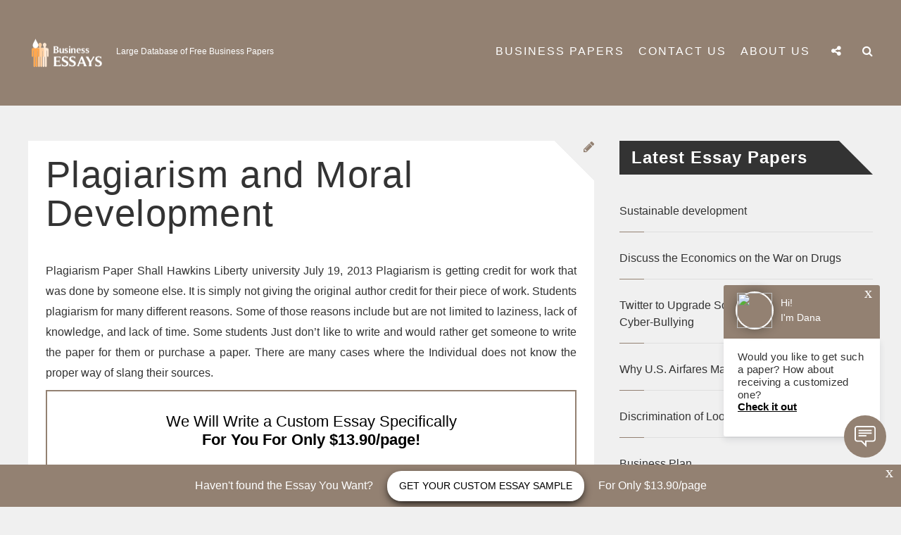

--- FILE ---
content_type: text/html; charset=UTF-8
request_url: https://business-papers.com/plagiarism-and-moral-development/
body_size: 9400
content:
<!DOCTYPE html>

<!--[if lt IE 7]><html lang="en-US" prefix="og: http://ogp.me/ns# fb: http://ogp.me/ns/fb# article: http://ogp.me/ns/article#" class="no-js lt-ie9 lt-ie8 lt-ie7"><![endif]-->
<!--[if (IE 7)&!(IEMobile)]><html lang="en-US" prefix="og: http://ogp.me/ns# fb: http://ogp.me/ns/fb# article: http://ogp.me/ns/article#" class="no-js lt-ie9 lt-ie8"><![endif]-->
<!--[if (IE 8)&!(IEMobile)]><html lang="en-US" prefix="og: http://ogp.me/ns# fb: http://ogp.me/ns/fb# article: http://ogp.me/ns/article#" class="no-js lt-ie9"><![endif]-->
<!--[if gt IE 8]><!--> <html lang="en-US" prefix="og: http://ogp.me/ns# fb: http://ogp.me/ns/fb# article: http://ogp.me/ns/article#" class="no-js"><!--<![endif]-->

<head>
    <meta charset="UTF-8" />
    <meta http-equiv="X-UA-Compatible" content="IE=edge">
    <meta name=viewport content="width=device-width, initial-scale=1">
    <link rel="profile" href="https://gmpg.org/xfn/11" />
    <link rel="pingback" href="https://business-papers.com/xmlrpc.php" />

        <script>(function(html){html.className = html.className.replace(/\bno-js\b/,'js')})(document.documentElement);</script>
<title>Plagiarism and Moral Development | business-papers.com</title>

<!-- SEO Ultimate (http://www.seodesignsolutions.com/wordpress-seo/) -->
	<meta property="og:type" content="article" />
	<meta property="og:title" content="Plagiarism and Moral Development" />
	<meta property="og:url" content="https://business-papers.com/plagiarism-and-moral-development/" />
	<meta property="article:published_time" content="2017-12-26" />
	<meta property="article:modified_time" content="2017-11-06" />
	<meta property="article:author" content="https://business-papers.com/author/admin/" />
	<meta property="article:section" content="Development" />
	<meta property="og:site_name" content="business-papers.com" />
	<meta name="twitter:card" content="summary" />
<!-- /SEO Ultimate -->

<link rel='dns-prefetch' href='//s.w.org' />
<link rel="alternate" type="application/rss+xml" title="business-papers.com &raquo; Feed" href="https://business-papers.com/feed/" />
<link rel="alternate" type="application/rss+xml" title="business-papers.com &raquo; Comments Feed" href="https://business-papers.com/comments/feed/" />
<link rel="alternate" type="application/rss+xml" title="business-papers.com &raquo; Plagiarism and Moral Development Comments Feed" href="https://business-papers.com/plagiarism-and-moral-development/feed/" />
<!-- business-papers.com is managing ads with Advanced Ads 1.24.2 --><script>
						advanced_ads_ready=function(){var fns=[],listener,doc=typeof document==="object"&&document,hack=doc&&doc.documentElement.doScroll,domContentLoaded="DOMContentLoaded",loaded=doc&&(hack?/^loaded|^c/:/^loaded|^i|^c/).test(doc.readyState);if(!loaded&&doc){listener=function(){doc.removeEventListener(domContentLoaded,listener);window.removeEventListener("load",listener);loaded=1;while(listener=fns.shift())listener()};doc.addEventListener(domContentLoaded,listener);window.addEventListener("load",listener)}return function(fn){loaded?setTimeout(fn,0):fns.push(fn)}}();
						</script>
		<link rel='stylesheet' id='wp-block-library-css'  href='https://business-papers.com/wp-includes/css/dist/block-library/style.min.css' type='text/css' media='all' />
<link rel='stylesheet' id='ruby-webdoone-style-css'  href='https://business-papers.com/wp-content/themes/ruby/style.css' type='text/css' media='all' />
<link rel='stylesheet' id='reset-css'  href='https://business-papers.com/wp-content/themes/ruby/css/reset.css' type='text/css' media='all' />
<link rel='stylesheet' id='responsive-css'  href='https://business-papers.com/wp-content/themes/ruby/css/responsive.min.css?t=1768940807.8218' type='text/css' media='all' />
<link rel='stylesheet' id='fontawesome-css'  href='https://business-papers.com/wp-content/themes/ruby/fonts/font-awesome-4.5.0/css/font-awesome.min.css' type='text/css' media='all' />
<link rel='stylesheet' id='slit-slider-styles-css'  href='https://business-papers.com/wp-content/themes/ruby/lib/FullscreenSlitSlider/css/style.css' type='text/css' media='all' />
<link rel='stylesheet' id='wow_animations-css'  href='https://business-papers.com/wp-content/themes/ruby/css/animate.css' type='text/css' media='all' />
<link rel='stylesheet' id='mc4wp-form-basic-css'  href='https://business-papers.com/wp-content/plugins/mailchimp-for-wp/assets/css/form-basic.min.css' type='text/css' media='all' />
<link rel='stylesheet' id='wp_review-style-css'  href='https://business-papers.com/wp-content/plugins/wp-review/public/css/wp-review.css' type='text/css' media='all' />
<script type='text/javascript' src='https://business-papers.com/wp-includes/js/jquery/jquery.js'></script>
<script type='text/javascript' src='https://business-papers.com/wp-includes/js/jquery/jquery-migrate.min.js'></script>
<link rel='https://api.w.org/' href='https://business-papers.com/wp-json/' />
<link rel="EditURI" type="application/rsd+xml" title="RSD" href="https://business-papers.com/xmlrpc.php?rsd" />
<link rel="wlwmanifest" type="application/wlwmanifest+xml" href="https://business-papers.com/wp-includes/wlwmanifest.xml" /> 
<link rel='prev' title='The Changing Nature of Music Industry' href='https://business-papers.com/the-changing-nature-of-music-industry/' />
<link rel='next' title='PLR &#8211; Personal Development' href='https://business-papers.com/plr-personal-development/' />
<meta name="generator" content="WordPress 5.1.21" />
<link rel="canonical" href="https://business-papers.com/plagiarism-and-moral-development/" />
<link rel='shortlink' href='https://business-papers.com/?p=1583' />
<link rel="alternate" type="application/json+oembed" href="https://business-papers.com/wp-json/oembed/1.0/embed?url=https%3A%2F%2Fbusiness-papers.com%2Fplagiarism-and-moral-development%2F" />
<link rel="alternate" type="text/xml+oembed" href="https://business-papers.com/wp-json/oembed/1.0/embed?url=https%3A%2F%2Fbusiness-papers.com%2Fplagiarism-and-moral-development%2F&#038;format=xml" />
<meta name="generator" content="Powered by Visual Composer - drag and drop page builder for WordPress."/>
<!--[if lte IE 9]><link rel="stylesheet" type="text/css" href="https://business-papers.com/wp-content/plugins/js_composer/assets/css/vc_lte_ie9.min.css" media="screen"><![endif]--><!--[if IE  8]><link rel="stylesheet" type="text/css" href="https://business-papers.com/wp-content/plugins/js_composer/assets/css/vc-ie8.min.css" media="screen"><![endif]--><style type="text/css" id="custom-background-css">
body.custom-background { background-color: #f0f0f0; }
</style>
	<link rel="icon" href="https://business-papers.com/wp-content/uploads/2017/06/business2-150x101.png" sizes="32x32" />
<link rel="icon" href="https://business-papers.com/wp-content/uploads/2017/06/business2.png" sizes="192x192" />
<link rel="apple-touch-icon-precomposed" href="https://business-papers.com/wp-content/uploads/2017/06/business2.png" />
<meta name="msapplication-TileImage" content="https://business-papers.com/wp-content/uploads/2017/06/business2.png" />
<noscript><style type="text/css"> .wpb_animate_when_almost_visible { opacity: 1; }</style></noscript><script>
  (function(i,s,o,g,r,a,m){i['GoogleAnalyticsObject']=r;i[r]=i[r]||function(){
  (i[r].q=i[r].q||[]).push(arguments)},i[r].l=1*new Date();a=s.createElement(o),
  m=s.getElementsByTagName(o)[0];a.async=1;a.src=g;m.parentNode.insertBefore(a,m)
  })(window,document,'script','https://www.google-analytics.com/analytics.js','ga');

  ga('create', 'UA-96785300-9', 'auto');
  ga('send', 'pageview');

</script>
    </head>

<body class="post-template-default single single-post postid-1583 single-format-standard custom-background light wpb-js-composer js-comp-ver-4.11 vc_responsive aa-prefix-busin-" itemscope itemtype="http://schema.org/WebPage">
    <header>
        <nav class="header-nav" itemscope itemtype="http://schema.org/SiteNavigationElement">
            <div class="pos-center">
                                    <div class="logo">
                        <a href='https://business-papers.com/' class="site-logo" title='business-papers.com' rel='home'><img src='https://business-papers.com/wp-content/uploads/2017/06/business2.png' 
                        alt='business-papers.com' width="110" height="50"></a>
                        <div class="site-name">
                            <div class="site-name-container">
                            <!--                                    <div class='site-title'><a href='--><!--' title='--><!--' rel='home'>--><!--</a></div>-->
                                    <p class='site-description'>Large Database of Free Business Papers</p>
                                                            </div>
                        </div>
                    </div>
                <div class="nav-container mobile-menu-off wc-noactive">
                        <span id="trigger-overlay" class="menu-button"><i class="fa fa-bars"></i></span>
                        <div class="overlay overlay-door">
                            <button type="button" class="overlay-close"></button>
                            <nav>
                                <div id="main-nav">
                                <div class="menu-ruby-menu-container"><ul id="menu-ruby-menu" class="menu"><li id="menu-item-6787" class="menu-item menu-item-type-post_type menu-item-object-page menu-item-6787"><a href="https://business-papers.com/business-papers/">Business Papers</a></li>
<li id="menu-item-6872" class="menu-item menu-item-type-post_type menu-item-object-page menu-item-6872"><a href="https://business-papers.com/contact-us/">Contact Us</a></li>
<li id="menu-item-6873" class="menu-item menu-item-type-post_type menu-item-object-page menu-item-6873"><a href="https://business-papers.com/about-us/">About us</a></li>
</ul></div> 
                                </div>
                            </nav>
                        </div>                        <span id="trigger-overlay-search" class="menu-button"><i class="fa fa-search"></i></span>
                        <div class="overlay-search overlay-door">
                            <button type="button" class="overlay-close"></button>
                            <nav>
                                <div class="search-form-menu"><form method="get" class="searchform" action="https://business-papers.com/">
    <div>
        <input type="text" placeholder="Search..." name="s" class="s" />
    </div>
</form>
</div>
                            </nav>
                        </div>                            <span id="trigger-overlay-social" class="menu-button"><i class="fa fa-share-alt"></i></span>
                            <div class="overlay-social overlay-door">
                                <button type="button" class="overlay-close"></button>
                                <nav>
                                    <span class="social-text">Social Media Follow</span>
                                    <ul class="top-social">
                                            <li class="menu-item ruby-social-facebook"><a href="#" target="_blank" title="Facebook"><i class="fa fa-facebook"></i></a></li>    <li class="menu-item ruby-social-twitter"><a href="#" target="_blank" title="Twitter"><i class="fa fa-twitter"></i></a></li>    
    <li class="menu-item ruby-social-instagram"><a href="#" target="_blank" title="Instagram"><i class="fa fa-instagram"></i></a></li>    <li class="menu-item ruby-social-youtube"><a href="#" target="_blank" title="YouTube"><i class="fa fa-youtube"></i></a></li>                                    </ul>
                                </nav>
                            </div>                </div>
                <div class="standard-nav-container mobile-menu-off wc-noactive">
                    <nav class="main-menu">
                        <div class="menu-ruby-menu-container"><ul id="menu-ruby-menu-1" class="menu"><li class="menu-item menu-item-type-post_type menu-item-object-page menu-item-6787"><a href="https://business-papers.com/business-papers/">Business Papers</a></li>
<li class="menu-item menu-item-type-post_type menu-item-object-page menu-item-6872"><a href="https://business-papers.com/contact-us/">Contact Us</a></li>
<li class="menu-item menu-item-type-post_type menu-item-object-page menu-item-6873"><a href="https://business-papers.com/about-us/">About us</a></li>
</ul></div>                        <ul class="menu">                                    <li class="menu-item menu-item-has-children standard-menu-social">
                                        <span class="standard-menu-button"><i class="fa fa-share-alt"></i></span>
                                        <ul class="sub-menu">    <li class="menu-item ruby-social-facebook"><a href="#" target="_blank" title="Facebook"><i class="fa fa-facebook"></i></a></li>    <li class="menu-item ruby-social-twitter"><a href="#" target="_blank" title="Twitter"><i class="fa fa-twitter"></i></a></li>    
    <li class="menu-item ruby-social-instagram"><a href="#" target="_blank" title="Instagram"><i class="fa fa-instagram"></i></a></li>    <li class="menu-item ruby-social-youtube"><a href="#" target="_blank" title="YouTube"><i class="fa fa-youtube"></i></a></li></ul>
                                    </li>                                <li class="menu-item menu-item-has-children standard-menu-search">
                                    <span class="standard-menu-button"><i class="fa fa-search"></i></span>
                                    <ul class="sub-menu ">
                                        <li class="menu-item"><form method="get" class="searchform" action="https://business-papers.com/">
    <div>
        <input type="text" placeholder="Search..." name="s" class="s" />
    </div>
</form>
</li>
                                    </ul>
                                </li>                         </ul>
                    </nav>
                </div>
            </div>
        </nav>  
            </header>
<div class="pos-center">
    <div class="content" id="stick-parent">
                <div class="main post-sr" role="main" itemscope itemprop="mainContentOfPage" itemtype="http://schema.org/Blog">
            
<article id="post-1583" class=" post-1583 post type-post status-publish format-standard hentry category-development no-thumbnail" itemscope itemprop="blogPost" itemtype="http://schema.org/BlogPosting">

                                    <div class="post-img">
                                                                            <div class="post-type-icon">
                                <i class="fa fa-pencil"></i>
                            </div>
                        </div>
                        
    <div class="post-header no-thumb">
                    <h1 class="pos-header-title-link" itemprop="headline" rel="bookmark">Plagiarism and Moral Development</h1>
        <div class="post-info">
            <p>
                <span class="author">Author: <a href="https://business-papers.com/author/admin/" title="Posts by admin" rel="author">admin</a> \ </span>
                <span class="date">December 26, 2017 \ </span><span class="cat"><a href="https://business-papers.com/development/" rel="category tag">Development</a></span>
                <span class="comments-count">\ 0 Comments</span>
                <span class="admin-edit"></span>
            </p>
        </div>
    </div>
    <div class="post-data" itemprop="articleBody">
                    <p align="justify">Plagiarism Paper Shall Hawkins Liberty university July 19, 2013 Plagiarism is getting credit for work that was done by someone else. It is simply not giving the original author credit for their piece of work. Students plagiarism for many different reasons. Some of those reasons include but are not limited to laziness, lack of knowledge, and lack of time. Some students Just don&#8217;t like to write and would rather get someone to write the paper for them or purchase a paper. There are many cases where the Individual does not know the proper way of slang their sources.</p><div class="busin-content" id="busin-677052469"><div style="padding: 20px 0 25px;
min-height:150px;
    -webkit-box-pack: center;
    -ms-flex-pack: center;
    justify-content: center;
margin-bottom: 30px;
display: flex;
flex-wrap: wrap;
    -webkit-box-align: center;
align-items: center;
    background: #fff;
    border: 2px solid #938172;


">
				<p style="line-height: normal;
    margin: 0;
width: 100%;
text-align: center;
    color: #000;
    font-size: 22px;">We Will Write a Custom Essay Specifically<br><strong>For You For Only $13.90/page!</strong></p><br>
				<a 
style="    border: 0;
    padding: 0;
margin-top: 10px;
    color: #fff;
    width: 200px;
    height: 50px;
    line-height: 50px;
    text-align: center;
    text-decoration: none;
    outline: 0;
    font-size: 17px;
    position: relative;
    background: #938172;
    border-radius: 27px;
    display: inline-block;
    vertical-align: middle;
    letter-spacing: .375px;
    text-transform: uppercase;
    box-shadow: 0 2px 0 0 #878080;
    transition: background 300ms,box-shadow 300ms;"


href="https://essaycp.com/order?login-first=1&utm_source=business-papers.com&utm_campaign=sample_page&utm_medium=R&utm_term=order_now&utm_content=login-first" onclick="ga('send', 'event', 'CTA', 'click', 'custom topic');" rel=“nofollow”>order now</a>
			</div></div>
<p align="justify">Last minute writing prevents the Individual from having time to proof their paper for errors, which also leads to plagiarism. Waiting until the last minute to write a paper also leads to those poor decisions to copy and paste, not cite sources or borrow someone else&#8217;s paper (Thompson, 2011). The difference between intentional and unintentional plagiarism Study shows that most plagiarism is unintentional. Intentional plagiarism is using someone else&#8217;s paper as If it were your own, which includes someone writing a paper for you or you borrowing a paper that belongs to someone else. Intentional legalism occurs when there Is a lack of understanding of how to cite sources or Improper paraphrasing. The best way to avoid unintentional plagiarism Is to get familiar with the writing style that is used by your educational institution (Thompson, 2011). The importance of citing sources It is always important to cite your sources when you are using someone else&#8217;s ideas. Citing sources helps your reader better understand from whom the thought, idea, or opinion is coming from. It is important for the reader to be able to locate, verify and confirm sources.</p>
<p align="justify">Credit must be given anytime you a referring to a piece of ark that belong to someone else. Anytime someone else&#8217;s words are being copied verbatim or the Ideas of another person that are spoken, written or recorded Is referred to as plagiarism (Thompson, 2011). Plagiarism can be avoided by citing, direct quoting, and paraphrasing anytime someone else&#8217;s ideas are being expressed. Citing your source lets your reader know that the information being used belongs to someone other than the writer, as well as helps them to locate that particular source. All direct quoting must be &#8220;word for word&#8221; and the original author must be credited.</p>
<p align="justify">Paraphrasing can be used by taking a passage of someone else&#8217;s writings and putting them into your own words (Purdue OWL, 2007). Common Knowledge and Hypothesis Any information that is generally known by the majority of population is known as common knowledge and documentation is not required. Reference sources do not require a citation unless the information is being used to determine the prevalence of a particular subject matter (Thompson, 2011) However, when in doubt, I would recommend that it is better to cite the source and not need a citation rather than not cite the source and need a citation.</p>
<div class="post-share"><span class="social-share-icons"><span class="post-like-comments"></span></span></div>            </div>

</article>

<div id="comments" class="comments comments-area">

    
</div><!-- .comments-area -->
 
        </div>
<aside class="sidebar post-sr-aside">        <div class="widget-area">
            <div id="ruby-latest-posts-4" class="widget ruby_latestposts_widget"><h3 class="widget-title">Latest Essay Papers</h3>
		<ul class="latestposts-feed">

							<li>
					<div class="feed-item">
												<div class="feed-text">
							<span class="feed-meta">September 28, 2018</span>
							<a class="feed-title" href="https://business-papers.com/sustainable-development-7/" rel="bookmark">Sustainable development</a>
						</div>
					</div>
					<span class="red-line"></span>
				</li>
							<li>
					<div class="feed-item">
												<div class="feed-text">
							<span class="feed-meta">September 28, 2018</span>
							<a class="feed-title" href="https://business-papers.com/discuss-the-economics-on-the-war-on-drugs/" rel="bookmark">Discuss the Economics on the War on Drugs</a>
						</div>
					</div>
					<span class="red-line"></span>
				</li>
							<li>
					<div class="feed-item">
												<div class="feed-text">
							<span class="feed-meta">September 28, 2018</span>
							<a class="feed-title" href="https://business-papers.com/twitter-to-upgrade-some-features-to-thwart-cyber-bullying/" rel="bookmark">Twitter to Upgrade Some Features to Thwart Cyber-Bullying</a>
						</div>
					</div>
					<span class="red-line"></span>
				</li>
							<li>
					<div class="feed-item">
												<div class="feed-text">
							<span class="feed-meta">September 28, 2018</span>
							<a class="feed-title" href="https://business-papers.com/why-u-s-airfares-may-go-down-in-2017/" rel="bookmark">Why U.S. Airfares May Go Down in 2017</a>
						</div>
					</div>
					<span class="red-line"></span>
				</li>
							<li>
					<div class="feed-item">
												<div class="feed-text">
							<span class="feed-meta">September 28, 2018</span>
							<a class="feed-title" href="https://business-papers.com/discrimination-of-looks-in-business/" rel="bookmark">Discrimination of Looks in Business</a>
						</div>
					</div>
					<span class="red-line"></span>
				</li>
							<li>
					<div class="feed-item">
												<div class="feed-text">
							<span class="feed-meta">September 28, 2018</span>
							<a class="feed-title" href="https://business-papers.com/business-plan-50/" rel="bookmark">Business Plan</a>
						</div>
					</div>
					<span class="red-line"></span>
				</li>
					</ul>

		</div><div id="categories-3" class="widget widget_categories"><h3 class="widget-title">Choose category</h3>		<ul>
				<li class="cat-item cat-item-79"><a href="https://business-papers.com/advertising/" >Advertising</a>
</li>
	<li class="cat-item cat-item-69"><a href="https://business-papers.com/business/" >Business</a>
</li>
	<li class="cat-item cat-item-128"><a href="https://business-papers.com/business-papers/" >Business Papers</a>
</li>
	<li class="cat-item cat-item-78"><a href="https://business-papers.com/corporations/" >Corporations</a>
</li>
	<li class="cat-item cat-item-75"><a href="https://business-papers.com/customers/" >Customers</a>
</li>
	<li class="cat-item cat-item-96"><a href="https://business-papers.com/design/" >Design</a>
</li>
	<li class="cat-item cat-item-70"><a href="https://business-papers.com/development/" >Development</a>
</li>
	<li class="cat-item cat-item-129"><a href="https://business-papers.com/employee/" >Employee</a>
</li>
	<li class="cat-item cat-item-77"><a href="https://business-papers.com/finance/" >Finance</a>
</li>
	<li class="cat-item cat-item-72"><a href="https://business-papers.com/industry/" >Industry</a>
</li>
	<li class="cat-item cat-item-81"><a href="https://business-papers.com/internet/" >Internet</a>
</li>
	<li class="cat-item cat-item-80"><a href="https://business-papers.com/marketing/" >Marketing</a>
</li>
	<li class="cat-item cat-item-73"><a href="https://business-papers.com/markets/" >Markets</a>
</li>
	<li class="cat-item cat-item-71"><a href="https://business-papers.com/technology/" >Technology</a>
</li>
		</ul>
			</div>        </div>
</aside>
    </div>
</div>

<footer class="footer" role="contentinfo" itemscope itemtype="http://schema.org/WPFooter">
    <div class="pos-center">
            <div class="footer-widget">
                <div id="ruby_about_widget-5" class="widget widget_ruby_about_widget"><div class="footer-widget-title"><span>About Us</span></div>
		<div class="about-widget widget">
			<div class="image-container">			</div>					<p>We are a team of professional and reliable writers helping students with their business papers and delivering only the best results.</p>				<div>
					<a href="/about-us/" class="button" rel="author">Read More</a>
				</div>		</div></div>            </div>
            <div class="footer-widget">
                <div id="nav_menu-3" class="widget widget_nav_menu"><div class="menu-ruby-menu-container"><ul id="menu-ruby-menu-2" class="menu"><li class="menu-item menu-item-type-post_type menu-item-object-page menu-item-6787"><a href="https://business-papers.com/business-papers/">Business Papers</a></li>
<li class="menu-item menu-item-type-post_type menu-item-object-page menu-item-6872"><a href="https://business-papers.com/contact-us/">Contact Us</a></li>
<li class="menu-item menu-item-type-post_type menu-item-object-page menu-item-6873"><a href="https://business-papers.com/about-us/">About us</a></li>
</ul></div></div><div id="nav_menu-7" class="widget widget_nav_menu"><div class="menu-privacy-menu-container"><ul id="menu-privacy-menu" class="menu"><li id="menu-item-6875" class="menu-item menu-item-type-post_type menu-item-object-page menu-item-6875"><a href="https://business-papers.com/privacy-policy/">Privacy Policy</a></li>
<li id="menu-item-6876" class="menu-item menu-item-type-post_type menu-item-object-page menu-item-6876"><a href="https://business-papers.com/our-terms-conditions/">Terms &#038; Conditions</a></li>
<li id="menu-item-13731" class="menu-item menu-item-type-custom menu-item-object-custom menu-item-13731"><a href="https://www.linkedin.com/pulse/best-5-services-get-business-law-assignment-help-studymoose-om8ne">Business Law Assignment Help</a></li>
</ul></div></div>            </div>
            <div class="footer-widget">
                <div id="similar_posts_widget" class="widget widget_rrm_similar_posts"><div class="footer-widget-title"><span>Popular Papers</span></div><ul><li><a href="https://business-papers.com/organization-development-and-change-management/" rel="bookmark" title="Organization Development and Change Management">Organization Development and Change Management</a></li>

<li><a href="https://business-papers.com/business-leader-research-paper/" rel="bookmark" title="Business Leader Research Paper">Business Leader Research Paper</a></li>

<li><a href="https://business-papers.com/defining-marketing-2/" rel="bookmark" title="Defining Marketing">Defining Marketing</a></li>

<li><a href="https://business-papers.com/business-and-management-why-is-good-writing-important/" rel="bookmark" title="Business and Management. Why Is Good Writing Important?">Business and Management. Why Is Good Writing Important?</a></li>

<li><a href="https://business-papers.com/corporation-and-florida-international-university/" rel="bookmark" title="Corporation and Florida International University">Corporation and Florida International University</a></li>
</ul><!-- Similar Posts took 49.205 ms --></div>            </div>
    </div>
</footer>    <div class="footer-bottom">
        <div class="pos-center">
            <div class="footer-bar">
                <div class="footer-text-bar">
                    <p class="footer-text">©2017 - Business-Papers.com. All rights reserved</p>
                    <a href="#" class="go-top">
                        <i class="fa fa-angle-up"></i>
                    </a>
                </div>
                <div class="menu-footer-container"> 
                                </div>
            </div>
        </div>
    </div>
<div id="su-footer-links" style="text-align: center;"></div><script type='text/javascript'>
/* <![CDATA[ */
var ajax_var = {"url":"https:\/\/business-papers.com\/wp-admin\/admin-ajax.php","nonce":"c9fa5092a2"};
/* ]]> */
</script>
<script type='text/javascript' src='https://business-papers.com/wp-content/themes/ruby/js/post-like.min.js'></script>
<script type='text/javascript' src='https://business-papers.com/wp-content/themes/ruby/js/jquery.fitvids.min.js'></script>
<script type='text/javascript'>
/* <![CDATA[ */
var bxslider_autoplay = {"bxauto":"1"};
var bxslider_speed = {"bxspeed":"500"};
var bxslider_time = {"bxtime":"4"};
var wow_animation = {"wow":""};
var socialmedia_top = {"social":"","social2":""};
var search_top = {"search":""};
var menu_top = {"menu":"1"};
var stickymenu_option = {"stickyon":"1"};
/* ]]> */
</script>
<script type='text/javascript' src='https://business-papers.com/wp-content/themes/ruby/js/ruby.min.js'></script>
<script type='text/javascript' src='https://business-papers.com/wp-content/themes/ruby/lib/FullscreenSlitSlider/js/modernizr.custom.79639.js'></script>
<script type='text/javascript' src='https://business-papers.com/wp-content/themes/ruby/js/classie.min.js'></script>
<script type='text/javascript' src='https://business-papers.com/wp-content/themes/ruby/lib/FullscreenSlitSlider/js/jquery.slitslider.min.js'></script>
<script type='text/javascript' src='https://business-papers.com/wp-content/themes/ruby/lib/FullscreenSlitSlider/js/jquery.ba-cond.min.js'></script>
<script type='text/javascript' src='https://business-papers.com/wp-content/themes/ruby/lib/jquery.bxslider/jquery.bxslider.min.js'></script>
<script type='text/javascript' src='https://business-papers.com/wp-content/themes/ruby/lib/jquery.bxslider/plugins/jquery.easing.1.3.js'></script>
<script type='text/javascript' src='https://business-papers.com/wp-content/themes/ruby/js/jquery.sticky-kit.min.js'></script>
<script type='text/javascript' src='https://business-papers.com/wp-includes/js/imagesloaded.min.js'></script>
<script type='text/javascript' src='https://business-papers.com/wp-content/themes/ruby/js/wow.min.js'></script>
<script type='text/javascript' src='https://business-papers.com/wp-content/plugins/wp-review/public/js/js.cookie.min.js'></script>
<script type='text/javascript' src='https://business-papers.com/wp-includes/js/underscore.min.js'></script>
<script type='text/javascript'>
/* <![CDATA[ */
var _wpUtilSettings = {"ajax":{"url":"\/wp-admin\/admin-ajax.php"}};
/* ]]> */
</script>
<script type='text/javascript' src='https://business-papers.com/wp-includes/js/wp-util.min.js'></script>
<script type='text/javascript'>
/* <![CDATA[ */
var wpreview = {"ajaxurl":"https:\/\/business-papers.com\/wp-admin\/admin-ajax.php","rateAllFeatures":"Please rate all features","verifiedPurchase":"(Verified purchase)"};
/* ]]> */
</script>
<script type='text/javascript' src='https://business-papers.com/wp-content/plugins/wp-review/public/js/main.js'></script>
<script type='text/javascript' src='https://business-papers.com/wp-includes/js/wp-embed.min.js'></script>
<div class="busin-footer-cta" id="busin-778912760"><!-- begin banner-bottom  -->
		<div class="banner-bottom" style="position: fixed;
    left: 0;
    right: 0;
    bottom: 0;
    width: 100%;
    color: #fff;
    z-index: 100;
    display: flex;
    flex-wrap: wrap;
    min-height: 60px;
    background: #938172;
    align-items: center;
    justify-content: center;">
			<div class="banner-bottom__close" style="    position: absolute;
    content: '';
    top: 0;
    right: 8px;
    font-size: 22px;
    font-weight: 300;
    color: #fff;
    cursor: pointer;
    transition: opacity 300ms;
    width: 14px;
    height: 15px;">
				x
			</div>

			<p style="margin: 0; color: #fff;">Haven't found the Essay You Want?</p>
			<a href="https://essaycp.com/order?login-first=1&utm_source=business-papers.com&utm_campaign=footer&utm_medium=R&utm_term=img&utm_content=login-first" onclick="ga('send', 'event', 'CTA', 'click', 'footer');" rel="nofollow" style="color: #000;
    margin: 0 20px;
    font-size: 14px;
    padding: 0 17px;
    font-weight: 500;
    background: #fff;
    line-height: 43px;
    border-radius: 20px;
    text-decoration: none;
    display: inline-block;
    text-transform: uppercase;
    transition: box-shadow 300ms;
    box-shadow: 0px 5px 13px -3px #000">Get your custom essay sample</a>
			<p style="margin: 0; color: #fff;">For Only $13.90/page</p>
		</div>
		<!-- end banner-bottom -->

<script>
function hideFooterBanner() {
        let bottomBanner = document.querySelector('.banner-bottom');
        let btnClose = document.querySelector('.banner-bottom__close');

        if (bottomBanner) {
            btnClose.onclick = function () {
                bottomBanner.style.opacity = '0';
            }
        }
    }

    hideFooterBanner();

function elementInViewport(footer, banner) {
        if (footer && banner) {
            var ftop = footer.offsetTop;
            var visibleFooter = ftop - window.pageYOffset - window.innerHeight;

            if (visibleFooter <= 0) {
                banner.style.bottom = 0 - visibleFooter + 'px';
            } else {
                banner.style.bottom = '0px';
            }
        }
    }

    let footer = document.querySelector('#footer-wrapper');
    let banner = document.querySelector('.banner-bottom');

    elementInViewport(footer, banner);

    window.onscroll = function () {
        elementInViewport(footer, banner);
    }
</script></div><div class="busin-open-chat" id="busin-1615449489">	<!-- begin open-chat  -->
	<div class="open-chat" onload="ga('send', 'event', 'pop up', 'close', '20sec_CheckItOut');" style="position: fixed;
    right: 30px;
    bottom: 150px;
    width: 222px;
    z-index: 5000;
    font-weight: 700;
    animation-name: chat;
    animation-duration: 2s;
    animation-fill-mode: both;
    transform: translateY(50px)">
		<div class="open-chat__close" onclick="ga('send', 'event', 'pop up', 'close', '20sec_CheckItOut');" style="    position: absolute;
    content: '';
    top: 0;
    right: 8px;
    font-size: 22px;
    font-weight: 300;
    color: #fff;
    cursor: pointer;
    transition: opacity 300ms;
    width: 14px;
    height: 15px;">x</div>

		<div class="open-chat__header" style="padding: 9px 0 13px 17px;
    border-radius: 3px 3px 0 0;
    background: #938172;">
			<img src="https://randomuser.me/api/portraits/women/60.jpg" class="open-chat__logo" style="width: 50px;
    height: 50px;
    border-radius: 50%;
    border: 2px solid #fff;
    display: inline-block;
    vertical-align: middle;
    box-shadow: 0 0 16px rgba(27, 30, 23, .48)">
			<p class="open-chat__name" style="color: #fff;
    font-size: 14px;
    font-weight: 300;
    margin: 0 0 0 6px;
    display: inline-block;
    vertical-align: middle">Hi! <br> I'm Dana</p>
		</div>

		<div class="open-chat__content" style="background: #fff;
    padding: 17px 20px 35px;
    border-radius: 0 0 3px 3px;
    box-shadow: 0px 5px 10px 0px rgba(27, 36, 55, .1)">
			<p style="margin: 0;
    font-size: 15px;
    font-weight: 400;
    line-height: 18px;
    letter-spacing: .3px">Would you like to get such a paper? How about receiving a customized one? </p>
			<a onclick="ga('send', 'event', 'pop up', 'click', '20sec_CheckItOut');" href="https://essaycp.com/order?login-first=1&utm_source=business-papers.com&utm_campaign=20_second&utm_medium=R&utm_term=receiving_a_customized_one&utm_content=login-first" rel="nofollow" style="color: #000;
    display: block;
    font-size: 15px;
    font-weight: 700;
    text-decoration: underline">Check it out</a>
		</div>

		<div class="open-chat__message" data-count-massage="1" style="position: absolute;
    content: '';
    right: -9px;
    bottom: -30px;
    width: 60px;
    height: 60px;
    border-radius: 50%;
    background: #938172"><svg style="position: absolute;
    width: 30px;
    height: 30px;
    left: 50%;
    top: 50%;
    transform: translate(-50%, -50%);" enable-background="new 0 0 128 128" height="128px" id="Layer_1" version="1.1" viewBox="0 0 128 128" width="128px" xml:space="preserve" xmlns="http://www.w3.org/2000/svg" xmlns:xlink="http://www.w3.org/1999/xlink"><g><g><path d="M112,0H16C7.164,0,0,7.164,0,16v64c0,8.836,7.164,16,16,16h24l32,32V96h40c8.836,0,16-7.164,16-16V16    C128,7.164,120.836,0,112,0z M120,80c0,4.414-3.59,8-8,8H64v20.688L43.313,88H16c-4.41,0-8-3.586-8-8V16c0-4.414,3.59-8,8-8h96    c4.41,0,8,3.586,8,8V80z" fill="#fff"></path></g></g><path d="M24,32h80v-8H24V32z" fill="#fff"></path><path d="M24,48h80v-8H24V48z" fill="#fff"></path><path d="M24,64h48v-8H24V64z" fill="#fff"></path></svg></div>
	</div>
	<!-- end open-chat -->

<script>
function hideappearingChat() {
        let chat = document.querySelector('.open-chat');
        let btnClose = document.querySelector('.open-chat__close');

        if (chat) {
            btnClose.onclick = function () {
                chat.style.display = 'none';
            }
        }
    }

    hideappearingChat();
</script></div><script defer src="https://static.cloudflareinsights.com/beacon.min.js/vcd15cbe7772f49c399c6a5babf22c1241717689176015" integrity="sha512-ZpsOmlRQV6y907TI0dKBHq9Md29nnaEIPlkf84rnaERnq6zvWvPUqr2ft8M1aS28oN72PdrCzSjY4U6VaAw1EQ==" data-cf-beacon='{"version":"2024.11.0","token":"5ea4065b942f47e0be62ad089466a100","r":1,"server_timing":{"name":{"cfCacheStatus":true,"cfEdge":true,"cfExtPri":true,"cfL4":true,"cfOrigin":true,"cfSpeedBrain":true},"location_startswith":null}}' crossorigin="anonymous"></script>
</body>
</html>


--- FILE ---
content_type: text/plain
request_url: https://www.google-analytics.com/j/collect?v=1&_v=j102&a=741073294&t=pageview&_s=1&dl=https%3A%2F%2Fbusiness-papers.com%2Fplagiarism-and-moral-development%2F&ul=en-us%40posix&dt=Plagiarism%20and%20Moral%20Development%20%7C%20business-papers.com&sr=1280x720&vp=1280x720&_u=IEBAAEABAAAAACAAI~&jid=1613647684&gjid=372116148&cid=224810663.1768940810&tid=UA-96785300-9&_gid=1719039578.1768940810&_r=1&_slc=1&z=355627603
body_size: -452
content:
2,cG-MGDYMQKSS8

--- FILE ---
content_type: application/javascript
request_url: https://business-papers.com/wp-content/themes/ruby/js/post-like.min.js
body_size: -192
content:
jQuery(document).ready(function(){jQuery("body").on("click",".jm-post-like",function(a){a.preventDefault(),heart=jQuery(this),post_id=heart.data("post_id"),heart.html("<i class='fa fa-heart'><span class='like'><i class='fa fa-cog fa-spin'></i></span>"),jQuery.ajax({type:"post",url:ajax_var.url,data:"action=jm-post-like&nonce="+ajax_var.nonce+"&jm_post_like=&post_id="+post_id,success:function(a){if(-1!==a.indexOf("already")){var e=a.replace("already","");"0"===e&&(e="Like"),heart.prop("title","Like"),heart.removeClass("liked"),heart.html("<i class='fa fa-heart-o'></i><span class='like'>"+e+"</span>")}else heart.prop("title","Unlike"),heart.addClass("liked"),heart.html("<i class='fa fa-heart'></i><span class='like'>"+a+"</span>")}})})});